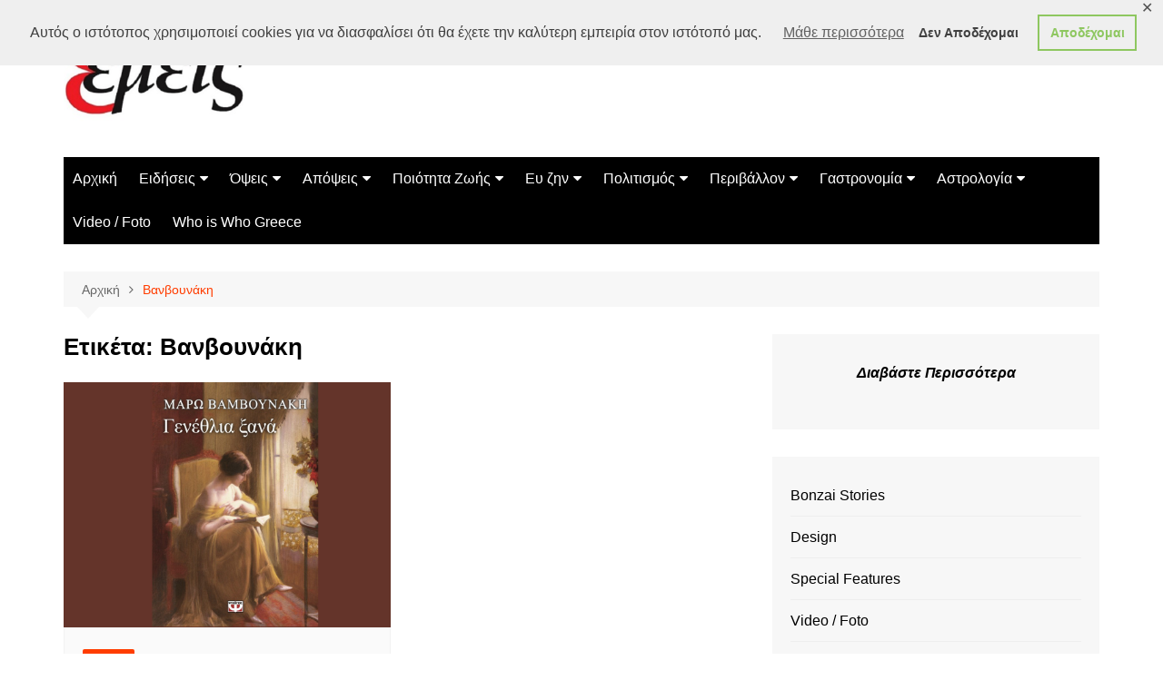

--- FILE ---
content_type: text/html; charset=utf-8
request_url: https://www.google.com/recaptcha/api2/aframe
body_size: 268
content:
<!DOCTYPE HTML><html><head><meta http-equiv="content-type" content="text/html; charset=UTF-8"></head><body><script nonce="BHcp0I18k93SAYUUUm9Huw">/** Anti-fraud and anti-abuse applications only. See google.com/recaptcha */ try{var clients={'sodar':'https://pagead2.googlesyndication.com/pagead/sodar?'};window.addEventListener("message",function(a){try{if(a.source===window.parent){var b=JSON.parse(a.data);var c=clients[b['id']];if(c){var d=document.createElement('img');d.src=c+b['params']+'&rc='+(localStorage.getItem("rc::a")?sessionStorage.getItem("rc::b"):"");window.document.body.appendChild(d);sessionStorage.setItem("rc::e",parseInt(sessionStorage.getItem("rc::e")||0)+1);localStorage.setItem("rc::h",'1767751717565');}}}catch(b){}});window.parent.postMessage("_grecaptcha_ready", "*");}catch(b){}</script></body></html>